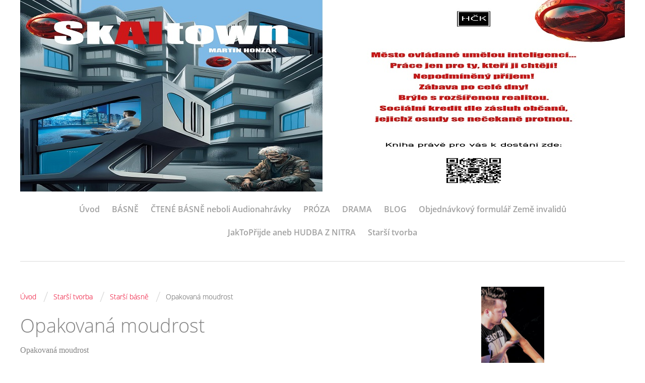

--- FILE ---
content_type: text/html; charset=UTF-8
request_url: http://www.honzakovapoezie.cz/clanky/starsi-tvorba/starsi-basne/opakovana-moudrost.html
body_size: 33013
content:
<?xml version="1.0" encoding="utf-8"?>
<!DOCTYPE html PUBLIC "-//W3C//DTD XHTML 1.0 Transitional//EN" "http://www.w3.org/TR/xhtml1/DTD/xhtml1-transitional.dtd">
<html lang="cs" xml:lang="cs" xmlns="http://www.w3.org/1999/xhtml" xmlns:fb="http://ogp.me/ns/fb#">

    <head>

        <meta http-equiv="content-type" content="text/html; charset=utf-8" />
        <meta name="description" content="Vítejte na stránkách poezie Martina Honzáka. Krom básní zde lze najít rozbory textů i povídky, odkazy na hudební tvorbu autora. Vstupte a kochejte se! :)" />
        <meta name="keywords" content="poezie,Honzák" />
        <meta name="robots" content="all,follow" />
        <meta name="author" content="www.honzakovapoezie.cz" />
        <meta name="viewport" content="width=device-width,initial-scale=1">
        
                <title>
            Poezie Martina Honzáka - Starší tvorba - Starší básně - Opakovaná moudrost
        </title>
        <link rel="stylesheet" href="http://s3a.estranky.cz/css/d1000000360.css?nc=2132281880" type="text/css" /><style type="text/css">#header .inner_frame {background: url('/img/ulogo.215079.jpeg') no-repeat;}</style>
<link rel="stylesheet" href="//code.jquery.com/ui/1.12.1/themes/base/jquery-ui.css">
<script src="//code.jquery.com/jquery-1.12.4.js"></script>
<script src="//code.jquery.com/ui/1.12.1/jquery-ui.js"></script>
<script type="text/javascript" src="http://s3c.estranky.cz/js/ui.js?nc=1" id="index_script" ></script><meta property="og:title" content="Opakovaná moudrost" />
<meta property="og:type" content="article" />
<meta property="og:url" content="http://www.honzakovapoezie.cz/clanky/starsi-tvorba/starsi-basne/opakovana-moudrost.html" />
<meta property="og:image" content="http://www.honzakovapoezie.cz/img/portrait.1.1528274680.jpeg" />
<meta property="og:site_name" content="Poezie Martina Honzáka" />
<meta property="og:description" content="Opakovaná moudrost                             Mluvil jsem ten večer                   o pátrání    ..." />
			<script type="text/javascript">
				dataLayer = [{
					'subscription': 'true',
				}];
			</script>
			
    </head>
    <body class="">
        <!-- Wrapping the whole page, may have fixed or fluid width -->
        <div id="whole-page">

            

            <!-- Because of the matter of accessibility (text browsers,
            voice readers) we include a link leading to the page content and
            navigation } you'll probably want to hide them using display: none
            in your stylesheet -->

            <a href="#articles" class="accessibility-links">Jdi na obsah</a>
            <a href="#navigation" class="accessibility-links">Jdi na menu</a>

            <!-- We'll fill the document using horizontal rules thus separating
            the logical chunks of the document apart -->
            <hr />
	    
            
						
			<!-- block for skyscraper and rectangle  -->
            <div id="sticky-box">
                <div id="sky-scraper-block">
                    
                    
                </div>
            </div>
            
            <!-- block for skyscraper and rectangle  -->
			
            <!-- Wrapping the document's visible part -->
            <div id="document">
              <div id="in-document">
                <!-- Hamburger icon -->
                <button type="button" class="menu-toggle" onclick="menuToggle()" id="menu-toggle">
                	<span></span>
                	<span></span>
                	<span></span>
                </button>
                
                <!-- header -->
  <div id="header">
     <div class="inner_frame">
        <!-- This construction allows easy image replacement -->
        <h1 class="head-right hidden">
  <a href="http://www.honzakovapoezie.cz/" title="Poezie Martina Honzáka" style="display:none;">Poezie Martina Honzáka</a>
  <span title="Poezie Martina Honzáka">
  </span>
</h1>
        <div id="header-decoration" class="decoration">
        </div>
     </div>
  </div>
<!-- /header -->

                <!-- Such navigation allows both horizontal and vertical rendering -->
<div id="navigation">
    <div class="inner_frame">
        <h2>Menu
            <span id="nav-decoration" class="decoration"></span>
        </h2>
        <nav>
            <menu class="menu-type-standard">
                <li class="">
  <a href="/">Úvod</a>
     
</li>
<li class="">
  <a href="/clanky/basne/">BÁSNĚ</a>
     
</li>
<li class="">
  <a href="/clanky/ctene-basne-neboli-audionahravky.html">ČTENÉ BÁSNĚ neboli Audionahrávky</a>
     
</li>
<li class="">
  <a href="/clanky/proza.html">PRÓZA</a>
     
</li>
<li class="">
  <a href="/clanky/drama.html">DRAMA</a>
     
</li>
<li class="">
  <a href="/clanky/blog/">BLOG</a>
     
</li>
<li class="">
  <a href="/clanky/objednavkovy-formular-zeme-invalidu.html">Objednávkový formulář Země invalidů</a>
     
</li>
<li class="">
  <a href="/clanky/jaktoprijde-aneb-hudba-z-nitra/">JakToPřijde aneb HUDBA Z NITRA</a>
     
</li>
<li class="level_1 dropdown">
  <a href="/clanky/starsi-tvorba/">Starší tvorba</a>
     <ul class="level_2">
<li class="">
  <a href="/clanky/starsi-tvorba/starsi-basne/">Starší básně</a>
</li><li class="">
  <a href="/clanky/starsi-tvorba/sonety/">SONETY</a>
</li><li class="">
  <a href="/clanky/starsi-tvorba/ctyrversi/">ČTYŘVERŠÍ</a>
</li><li class="">
  <a href="/clanky/starsi-tvorba/skladane-povidky-otce-a-dcery/">Skládané POVÍDKY otce a dcery</a>
</li><li class="">
  <a href="/clanky/starsi-tvorba/povidky-o-vrkosovi/">POVÍDKY o Vrkošovi</a>
</li><li class="">
  <a href="/clanky/starsi-tvorba/pitevni-stul-aneb-rozbory-pisnovych-textu/">PITEVNÍ STŮL aneb Rozbory písňových textů</a>
</li><li class="">
  <a href="/clanky/starsi-tvorba/-ne-poeticke-texty-jinych-autoru/">(NE)POETICKÉ TEXTY JINÝCH AUTORŮ</a>
</li>
</ul>
</li>

            </menu>
        </nav>
        <div id="clear6" class="clear">
          &nbsp;
        </div>
    </div>
</div>
<!-- menu ending -->


                <!-- Possible clearing elements (more through the document) -->
                <div id="clear1" class="clear">
                    &nbsp;
                </div>
                <hr />

                <!-- body of the page -->
                <div id="body">

                    <!-- main page content -->
                    <div id="content">
                      <!-- Breadcrumb navigation -->
<div id="breadcrumb-nav">
  <a href="/">Úvod</a> <span class="separator">/</span><a href="/clanky/starsi-tvorba/">Starší tvorba</a> <span class="separator">/</span><a href="/clanky/starsi-tvorba/starsi-basne/">Starší básně</a> <span class="separator">/</span><span>Opakovaná moudrost</span>
</div>
<hr />

                      
                      <!-- Article -->
  <div class="article">
      
    <!-- With headline can be done anything (i.e. image replacement) -->
<h2>
  <span class="span-a-title">Opakovaná moudrost</span>
  <span class="decoration" title="Opakovaná moudrost">
  </span></h2>

    
    <!-- Text of the article -->
    <div class="editor-area">
  <p class="MsoNormal" style="line-height: 150%; margin: 6pt 0cm"><span style="font-size: medium"><b style="mso-bidi-font-weight: normal"><font face="Calibri">Opakovaná moudrost</font></b></span><b style="mso-bidi-font-weight: normal"><font size="3"><font face="Calibri"><o:p></o:p></font></font></b></p>
<p class="MsoNormal" style="line-height: 150%; margin: 6pt 0cm"><span style="font-size: medium"><font face="Calibri"><span style="mso-spacerun: yes">&nbsp;&nbsp;&nbsp;&nbsp;&nbsp; </span><span style="mso-spacerun: yes">&nbsp;&nbsp;&nbsp;&nbsp;&nbsp;&nbsp;&nbsp;&nbsp;</span><span style="mso-spacerun: yes">&nbsp;&nbsp;&nbsp;&nbsp;&nbsp;&nbsp;&nbsp;&nbsp;&nbsp;&nbsp;&nbsp;&nbsp;</span></font></span><font size="3"><font face="Calibri"><o:p></o:p></font></font></p>
<p class="MsoNormal" style="line-height: 150%; margin: 6pt 0cm"><span style="font-size: medium"><font face="Calibri">Mluvil jsem </font></span><font size="3"><font face="Calibri"><o:p></o:p></font></font></p>
<p class="MsoNormal" style="line-height: 150%; margin: 6pt 0cm"><span style="font-size: medium"><font face="Calibri">ten večer</font></span><font size="3"><font face="Calibri"><o:p></o:p></font></font></p>
<p class="MsoNormal" style="line-height: 150%; margin: 6pt 0cm"><span style="font-size: medium"><font face="Calibri"><span style="mso-spacerun: yes">&nbsp;&nbsp;&nbsp;&nbsp;&nbsp;&nbsp;&nbsp;&nbsp;&nbsp;&nbsp;&nbsp;&nbsp;&nbsp;&nbsp;&nbsp; </span><span style="mso-spacerun: yes">&nbsp;</span></font></span><font size="3"><font face="Calibri"><o:p></o:p></font></font></p>
<p class="MsoNormal" style="line-height: 150%; margin: 6pt 0cm"><span style="font-size: medium"><font face="Calibri">o pátrání</font></span><font size="3"><font face="Calibri"><o:p></o:p></font></font></p>
<p class="MsoNormal" style="line-height: 150%; margin: 6pt 0cm"><span style="font-size: medium"><font face="Calibri"><span style="mso-spacerun: yes">&nbsp;&nbsp;&nbsp;&nbsp;&nbsp;&nbsp;&nbsp;&nbsp;&nbsp;&nbsp;&nbsp;&nbsp;&nbsp;&nbsp;&nbsp;&nbsp; </span></font></span><font size="3"><font face="Calibri"><o:p></o:p></font></font></p>
<p class="MsoNormal" style="line-height: 150%; margin: 6pt 0cm"><span style="font-size: medium"><font face="Calibri">po vnitřním klidu</font></span><font size="3"><font face="Calibri"><o:p></o:p></font></font></p>
<p class="MsoNormal" style="line-height: 150%; margin: 6pt 0cm"><span style="font-size: medium"><font face="Calibri">štěstí</font></span><font size="3"><font face="Calibri"><o:p></o:p></font></font></p>
<p class="MsoNormal" style="line-height: 150%; margin: 6pt 0cm"><span style="font-size: medium"><font face="Calibri">a moudrosti</font></span><font size="3"><font face="Calibri"><o:p></o:p></font></font></p>
<p class="MsoNormal" style="line-height: 150%; margin: 6pt 0cm"><span style="font-size: medium"><font face="Calibri"><span style="mso-spacerun: yes">&nbsp;&nbsp;&nbsp;&nbsp;&nbsp;&nbsp;&nbsp;&nbsp;&nbsp;&nbsp;&nbsp;&nbsp;&nbsp;&nbsp;&nbsp;&nbsp;&nbsp;&nbsp;&nbsp;&nbsp;&nbsp; </span></font></span><font size="3"><font face="Calibri"><o:p></o:p></font></font></p>
<p class="MsoNormal" style="line-height: 150%; margin: 6pt 0cm"><span style="font-size: medium"><font face="Calibri">Na má slova</font></span><font size="3"><font face="Calibri"><o:p></o:p></font></font></p>
<p class="MsoNormal" style="line-height: 150%; margin: 6pt 0cm"><span style="font-size: medium"><font face="Calibri">pokrčil Mistr</font></span><font size="3"><font face="Calibri"><o:p></o:p></font></font></p>
<p class="MsoNormal" style="line-height: 150%; margin: 6pt 0cm"><span style="font-size: medium"><font face="Calibri">rameny:</font></span><font size="3"><font face="Calibri"><o:p></o:p></font></font></p>
<p class="MsoNormal" style="line-height: 150%; margin: 6pt 0cm"><span style="font-size: medium"><font face="Calibri"><span style="mso-spacerun: yes">&nbsp;&nbsp;&nbsp;&nbsp;&nbsp;&nbsp;&nbsp;&nbsp;&nbsp;&nbsp;&nbsp;&nbsp;&nbsp;&nbsp;&nbsp;&nbsp;&nbsp;&nbsp;&nbsp;&nbsp;&nbsp;&nbsp;&nbsp; </span></font></span><font size="3"><font face="Calibri"><o:p></o:p></font></font></p>
<p class="MsoNormal" style="line-height: 150%; margin: 6pt 0cm"><span style="font-size: medium"><font face="Calibri">&bdquo;Lidé často</font></span><font size="3"><font face="Calibri"><o:p></o:p></font></font></p>
<p class="MsoNormal" style="line-height: 150%; margin: 6pt 0cm"><span style="font-size: medium"><font face="Calibri">něco chtějí</font></span><font size="3"><font face="Calibri"><o:p></o:p></font></font></p>
<p class="MsoNormal" style="line-height: 150%; margin: 6pt 0cm"><span style="font-size: medium"><font face="Calibri"><span style="mso-spacerun: yes">&nbsp;&nbsp;&nbsp;&nbsp;&nbsp;&nbsp;&nbsp;&nbsp;&nbsp;&nbsp;&nbsp;&nbsp;&nbsp;&nbsp;&nbsp; </span></font></span><font size="3"><font face="Calibri"><o:p></o:p></font></font></p>
<p class="MsoNormal" style="line-height: 150%; margin: 6pt 0cm"><span style="font-size: medium"><font face="Calibri">a dělají pro to</font></span><font size="3"><font face="Calibri"><o:p></o:p></font></font></p>
<p class="MsoNormal" style="line-height: 150%; margin: 6pt 0cm"><span style="font-size: medium"><font face="Calibri">první poslední.</font></span><font size="3"><font face="Calibri"><o:p></o:p></font></font></p>
<p class="MsoNormal" style="line-height: 150%; margin: 6pt 0cm"><span style="font-size: medium"><font face="Calibri"><span style="mso-spacerun: yes">&nbsp;&nbsp;&nbsp;&nbsp;&nbsp;&nbsp;&nbsp;&nbsp;&nbsp;&nbsp;&nbsp;&nbsp;&nbsp;&nbsp;&nbsp; </span></font></span><font size="3"><font face="Calibri"><o:p></o:p></font></font></p>
<p class="MsoNormal" style="line-height: 150%; margin: 6pt 0cm"><span style="font-size: medium"><font face="Calibri">Ale přitom to </font></span><font size="3"><font face="Calibri"><o:p></o:p></font></font></p>
<p class="MsoNormal" style="line-height: 150%; margin: 6pt 0cm"><span style="font-size: medium"><font face="Calibri">nedokážou</font></span><font size="3"><font face="Calibri"><o:p></o:p></font></font></p>
<p class="MsoNormal" style="line-height: 150%; margin: 6pt 0cm"><span style="font-size: medium"><font face="Calibri"><span style="mso-spacerun: yes">&nbsp;&nbsp;&nbsp;&nbsp;&nbsp;&nbsp;&nbsp;&nbsp;&nbsp;&nbsp;&nbsp;&nbsp;&nbsp;&nbsp;&nbsp; </span></font></span><font size="3"><font face="Calibri"><o:p></o:p></font></font></p>
<p class="MsoNormal" style="line-height: 150%; margin: 6pt 0cm"><span style="font-size: medium"><font face="Calibri">ani pojmenovat,&ldquo;</font></span><font size="3"><font face="Calibri"><o:p></o:p></font></font></p>
<p class="MsoNormal" style="line-height: 150%; margin: 6pt 0cm"><span style="font-size: medium"><font face="Calibri"><span style="mso-spacerun: yes">&nbsp;&nbsp;&nbsp;&nbsp;&nbsp;&nbsp;&nbsp;&nbsp;&nbsp;&nbsp;&nbsp;&nbsp;&nbsp;&nbsp; </span></font></span><font size="3"><font face="Calibri"><o:p></o:p></font></font></p>
<p class="MsoNormal" style="line-height: 150%; margin: 6pt 0cm"><span style="font-size: medium"><font face="Calibri">rozhodil rukama</font></span><font size="3"><font face="Calibri"><o:p></o:p></font></font></p>
<p class="MsoNormal" style="line-height: 150%; margin: 6pt 0cm"><span style="font-size: medium"><font face="Calibri">v&nbsp;dramatickém</font></span><font size="3"><font face="Calibri"><o:p></o:p></font></font></p>
<p class="MsoNormal" style="line-height: 150%; margin: 6pt 0cm"><span style="font-size: medium"><font face="Calibri">gestu</font></span><font size="3"><font face="Calibri"><o:p></o:p></font></font></p>
<p class="MsoNormal" style="line-height: 150%; margin: 6pt 0cm"><span style="font-size: medium"><font face="Calibri"><span style="mso-spacerun: yes">&nbsp;&nbsp;&nbsp;&nbsp;&nbsp;&nbsp;&nbsp;&nbsp;&nbsp;&nbsp;&nbsp;&nbsp;&nbsp;&nbsp;&nbsp;&nbsp;&nbsp;&nbsp;&nbsp;&nbsp; </span></font></span><font size="3"><font face="Calibri"><o:p></o:p></font></font></p>
<p class="MsoNormal" style="line-height: 150%; margin: 6pt 0cm"><span style="font-size: medium"><font face="Calibri">&bdquo;Například já</font></span><font size="3"><font face="Calibri"><o:p></o:p></font></font></p>
<p class="MsoNormal" style="line-height: 150%; margin: 6pt 0cm"><span style="font-size: medium"><font face="Calibri">chodil do lesa</font></span><font size="3"><font face="Calibri"><o:p></o:p></font></font></p>
<p class="MsoNormal" style="line-height: 150%; margin: 6pt 0cm"><span style="font-size: medium"><font face="Calibri">hledat houby.</font></span><font size="3"><font face="Calibri"><o:p></o:p></font></font></p>
<p class="MsoNormal" style="line-height: 150%; margin: 6pt 0cm"><span style="font-size: medium"><font face="Calibri"><span style="mso-spacerun: yes">&nbsp;&nbsp;&nbsp;&nbsp;&nbsp;&nbsp;&nbsp;&nbsp;&nbsp;&nbsp;&nbsp;&nbsp;&nbsp;&nbsp;&nbsp;&nbsp;&nbsp; </span></font></span><font size="3"><font face="Calibri"><o:p></o:p></font></font></p>
<p class="MsoNormal" style="line-height: 150%; margin: 6pt 0cm"><span style="font-size: medium"><font face="Calibri">Jenže jsem žádné</font></span><font size="3"><font face="Calibri"><o:p></o:p></font></font></p>
<p class="MsoNormal" style="line-height: 150%; margin: 6pt 0cm"><span style="font-size: medium"><font face="Calibri">nenašel,</font></span><font size="3"><font face="Calibri"><o:p></o:p></font></font></p>
<p class="MsoNormal" style="line-height: 150%; margin: 6pt 0cm"><span style="font-size: medium"><font face="Calibri"><span style="mso-spacerun: yes">&nbsp;&nbsp;&nbsp;&nbsp;&nbsp;&nbsp;&nbsp;&nbsp;&nbsp;&nbsp;&nbsp;&nbsp;&nbsp;&nbsp;&nbsp;&nbsp;&nbsp;&nbsp;&nbsp; </span></font></span><font size="3"><font face="Calibri"><o:p></o:p></font></font></p>
<p class="MsoNormal" style="line-height: 150%; margin: 6pt 0cm"><span style="font-size: medium"><font face="Calibri">zatímco děda</font></span><font size="3"><font face="Calibri"><o:p></o:p></font></font></p>
<p class="MsoNormal" style="line-height: 150%; margin: 6pt 0cm"><span style="font-size: medium"><font face="Calibri">jich měl vždycky</font></span><font size="3"><font face="Calibri"><o:p></o:p></font></font></p>
<p class="MsoNormal" style="line-height: 150%; margin: 6pt 0cm"><span style="font-size: medium"><font face="Calibri">plný koš.&ldquo;</font></span><font size="3"><font face="Calibri"><o:p></o:p></font></font></p>
<p class="MsoNormal" style="line-height: 150%; margin: 6pt 0cm"><span style="font-size: medium"><font face="Calibri"><span style="mso-spacerun: yes">&nbsp;&nbsp;&nbsp;&nbsp;&nbsp;&nbsp;&nbsp;&nbsp;&nbsp;&nbsp;&nbsp;&nbsp;&nbsp;&nbsp;&nbsp;&nbsp; </span></font></span><font size="3"><font face="Calibri"><o:p></o:p></font></font></p>
<p class="MsoNormal" style="line-height: 150%; margin: 6pt 0cm"><span style="font-size: medium"><font face="Calibri">Nechápal jsem</font></span><font size="3"><font face="Calibri"><o:p></o:p></font></font></p>
<p class="MsoNormal" style="line-height: 150%; margin: 6pt 0cm"><span style="font-size: medium"><font face="Calibri">kam tou velikou</font></span><font size="3"><font face="Calibri"><o:p></o:p></font></font></p>
<p class="MsoNormal" style="line-height: 150%; margin: 6pt 0cm"><span style="font-size: medium"><font face="Calibri">oklikou míří</font></span><font size="3"><font face="Calibri"><o:p></o:p></font></font></p>
<p class="MsoNormal" style="line-height: 150%; margin: 6pt 0cm"><span style="font-size: medium"><font face="Calibri"><span style="mso-spacerun: yes">&nbsp;&nbsp;&nbsp;&nbsp;&nbsp;&nbsp;&nbsp;&nbsp;&nbsp;&nbsp;&nbsp;&nbsp;&nbsp;&nbsp;&nbsp; </span></font></span><font size="3"><font face="Calibri"><o:p></o:p></font></font></p>
<p class="MsoNormal" style="line-height: 150%; margin: 6pt 0cm"><span style="font-size: medium"><font face="Calibri">&bdquo;Rozumíš,</font></span><font size="3"><font face="Calibri"><o:p></o:p></font></font></p>
<p class="MsoNormal" style="line-height: 150%; margin: 6pt 0cm"><span style="font-size: medium"><font face="Calibri"><span style="mso-spacerun: yes">&nbsp;&nbsp;&nbsp;&nbsp;&nbsp;&nbsp;&nbsp;&nbsp;&nbsp;&nbsp;&nbsp; </span></font></span><font size="3"><font face="Calibri"><o:p></o:p></font></font></p>
<p class="MsoNormal" style="line-height: 150%; margin: 6pt 0cm"><span style="font-size: medium"><font face="Calibri">já pořád jen </font></span><font size="3"><font face="Calibri"><o:p></o:p></font></font></p>
<p class="MsoNormal" style="line-height: 150%; margin: 6pt 0cm"><span style="font-size: medium"><font face="Calibri">hledal,</font></span><font size="3"><font face="Calibri"><o:p></o:p></font></font></p>
<p class="MsoNormal" style="line-height: 150%; margin: 6pt 0cm"><span style="font-size: medium"><font face="Calibri"><span style="mso-spacerun: yes">&nbsp;&nbsp;&nbsp;&nbsp;&nbsp;&nbsp;&nbsp;&nbsp;&nbsp;&nbsp;&nbsp;&nbsp;&nbsp;&nbsp; </span></font></span><font size="3"><font face="Calibri"><o:p></o:p></font></font></p>
<p class="MsoNormal" style="line-height: 150%; margin: 6pt 0cm"><span style="font-size: medium"><font face="Calibri">zatímco on</font></span><font size="3"><font face="Calibri"><o:p></o:p></font></font></p>
<p class="MsoNormal" style="line-height: 150%; margin: 6pt 0cm"><span style="font-size: medium"><font face="Calibri">šel ty houby</font></span><font size="3"><font face="Calibri"><o:p></o:p></font></font></p>
<p class="MsoNormal" style="line-height: 150%; margin: 6pt 0cm"><span style="font-size: medium"><font face="Calibri">sbírat!&ldquo;</font></span><font size="3"><font face="Calibri"><o:p></o:p></font></font></p>
<p class="MsoNormal" style="line-height: 150%; margin: 6pt 0cm"><span style="font-size: medium"><font face="Calibri"><span style="mso-spacerun: yes">&nbsp;&nbsp;&nbsp;&nbsp;&nbsp;&nbsp;&nbsp;&nbsp;&nbsp;&nbsp;&nbsp;&nbsp;&nbsp;&nbsp; </span></font></span><font size="3"><font face="Calibri"><o:p></o:p></font></font></p>
<p class="MsoNormal" style="line-height: 150%; margin: 6pt 0cm"><span style="font-size: medium"><font face="Calibri">zasmál se </font></span><font size="3"><font face="Calibri"><o:p></o:p></font></font></p>
<p class="MsoNormal" style="line-height: 150%; margin: 6pt 0cm"><span style="font-size: medium"><font face="Calibri">vesele</font></span><font size="3"><font face="Calibri"><o:p></o:p></font></font></p>
<p class="MsoNormal" style="line-height: 150%; margin: 6pt 0cm"><span style="font-size: medium"><font face="Calibri"><span style="mso-spacerun: yes">&nbsp;&nbsp;&nbsp;&nbsp;&nbsp;&nbsp;&nbsp;&nbsp;&nbsp;&nbsp;&nbsp;&nbsp;&nbsp;&nbsp;&nbsp;&nbsp; </span></font></span><font size="3"><font face="Calibri"><o:p></o:p></font></font></p>
<p class="MsoNormal" style="line-height: 150%; margin: 6pt 0cm"><span style="font-size: medium"><font face="Calibri">&bdquo;Podobně je to </font></span><font size="3"><font face="Calibri"><o:p></o:p></font></font></p>
<p class="MsoNormal" style="line-height: 150%; margin: 6pt 0cm"><span style="font-size: medium"><font face="Calibri">s&nbsp;čímkoli,</font></span><font size="3"><font face="Calibri"><o:p></o:p></font></font></p>
<p class="MsoNormal" style="line-height: 150%; margin: 6pt 0cm"><span style="font-size: medium"><font face="Calibri">oč ti jde,&ldquo;</font></span><font size="3"><font face="Calibri"><o:p></o:p></font></font></p>
<p class="MsoNormal" style="line-height: 150%; margin: 6pt 0cm"><span style="font-size: medium"><font face="Calibri"><span style="mso-spacerun: yes">&nbsp;&nbsp;&nbsp;&nbsp;&nbsp;&nbsp;&nbsp;&nbsp;&nbsp;&nbsp;&nbsp;&nbsp;&nbsp;&nbsp; </span></font></span><font size="3"><font face="Calibri"><o:p></o:p></font></font></p>
<p class="MsoNormal" style="line-height: 150%; margin: 6pt 0cm"><span style="font-size: medium"><font face="Calibri">odmlčel se</font></span><font size="3"><font face="Calibri"><o:p></o:p></font></font></p>
<p class="MsoNormal" style="line-height: 150%; margin: 6pt 0cm"><span style="font-size: medium"><font face="Calibri">zamyšleně</font></span><font size="3"><font face="Calibri"><o:p></o:p></font></font></p>
<p class="MsoNormal" style="line-height: 150%; margin: 6pt 0cm"><span style="font-size: medium"><font face="Calibri"><span style="mso-spacerun: yes">&nbsp;&nbsp;&nbsp;&nbsp;&nbsp;&nbsp;&nbsp;&nbsp;&nbsp;&nbsp;&nbsp;&nbsp;&nbsp;&nbsp; </span></font></span><font size="3"><font face="Calibri"><o:p></o:p></font></font></p>
<p class="MsoNormal" style="line-height: 150%; margin: 6pt 0cm"><span style="font-size: medium"><font face="Calibri">a pak se zeptal:</font></span><font size="3"><font face="Calibri"><o:p></o:p></font></font></p>
<p class="MsoNormal" style="line-height: 150%; margin: 6pt 0cm"><span style="font-size: medium"><font face="Calibri"><span style="mso-spacerun: yes">&nbsp;&nbsp;&nbsp;&nbsp;&nbsp;&nbsp;&nbsp;&nbsp;&nbsp;&nbsp;&nbsp;&nbsp;&nbsp;&nbsp; </span></font></span><font size="3"><font face="Calibri"><o:p></o:p></font></font></p>
<p class="MsoNormal" style="line-height: 150%; margin: 6pt 0cm"><span style="font-size: medium"><font face="Calibri">&bdquo;Skutečně chceš</font></span><font size="3"><font face="Calibri"><o:p></o:p></font></font></p>
<p class="MsoNormal" style="line-height: 150%; margin: 6pt 0cm"><span style="font-size: medium"><font face="Calibri">promarnit život</font></span><font size="3"><font face="Calibri"><o:p></o:p></font></font></p>
<p class="MsoNormal" style="line-height: 150%; margin: 6pt 0cm"><span style="font-size: medium"><font face="Calibri">hledáním?&ldquo;</font></span><font size="3"><font face="Calibri"><o:p></o:p></font></font></p>
<p class="MsoNormal" style="line-height: 150%; margin: 6pt 0cm"><span style="font-size: medium"><font face="Calibri"><span style="mso-spacerun: yes">&nbsp;</span><span style="mso-spacerun: yes">&nbsp;&nbsp;&nbsp;&nbsp;&nbsp;&nbsp;&nbsp;&nbsp;&nbsp;&nbsp;&nbsp; </span><span style="mso-spacerun: yes">&nbsp;&nbsp;&nbsp;&nbsp;&nbsp;&nbsp;&nbsp;&nbsp;&nbsp;&nbsp;&nbsp;&nbsp;&nbsp;&nbsp;&nbsp;&nbsp;</span></font></span><o:p></o:p></p>
<p>&nbsp;</p>
  <div class="article-cont-clear clear">
    &nbsp;
  </div>
</div>

    
    <div class="fb-like" data-href="http://www.honzakovapoezie.cz/clanky/starsi-tvorba/starsi-basne/opakovana-moudrost.html" data-layout="standard" data-show-faces="true" data-action="like" data-share="false" data-colorscheme="light"></div>

    

    
      
    <div class="fb-comments" data-href="http://www.honzakovapoezie.cz/clanky/starsi-tvorba/starsi-basne/opakovana-moudrost.html" data-numposts="20" data-colorscheme="light"></div>

  </div>
<!-- /Article -->

                    </div>
                    <!-- /main page content -->
                    
                    <div id="nav-column">
                        
                        <div id="clear2" class="clear">
                            &nbsp;
                        </div>
                        <hr />

                        <!-- Side column left/right -->
                        <div class="column">

                            <!-- Inner column -->
                            <div class="inner_frame inner-column">
                              <!-- Portrait -->
  <div id="portrait" class="section">
    <h2>Portrét
      <span id="nav-portrait" class="portrait">
      </span></h2>
    <div class="inner_frame">
      <a href="/">
        <img src="/img/portrait.1.1528274680.jpeg" width="270" height="360" alt="Portrét" /></a>
    </div>
  </div>
<!-- /Portrait -->
<hr />

                              
                              
                              
                              
                              
                              
                              
                              
                              
                              
                              <!-- Own code -->
  <div class="section own-code-nav">
    <h2>Divoké víno
      <span class="decoration own-code-nav">
      </span></h2>
    <div class="inner_frame">
      <a href="http://www.divokevino.cz/"><img src="http://www.divokevino.cz/img/advert/dvlogo2.gif" width="56" height="54" alt="Divoké víno" style="border: none">                                                                          
    </div>
  </div>
<!-- /Own code -->
<hr />

                              <!-- Mail list -->
  <div id="mail-list" class="section">
    <h2>Mail list
      <span id="mail-list-decoration" class="decoration">
      </span></h2>
    <div class="inner_frame">
      <form action="#mail-list" method="post">
        <fieldset>
          <input name="mail-list-key" id="mail-list-key" />
          <br />
          <!--/ verification_not_set /-->
          <span class="clButton">
            <input type="submit" id="send-mail-list" value="Odeslat" />
          </span>
        </fieldset>
      </form>
      <span id="mail-list-message"></span>
    </div>
  </div>
<!-- /Mail list -->

                              <!-- Favorite links -->
  <div id="links" class="section">
    <h2>Oblíbené odkazy
        <span id="links-decoration" class="decoration">
        </span></h2>
    <div class="inner_frame">
      <ul>
        <li class="first ">
  <a href="http://www.divokevino.cz" title="">
  Divoké víno - literární časopis</a></li><li class="">
  <a href="http://vypsanafixa.cz/" title="">
  Vypsaná fixa</a></li><li class="last ">
  <a href="http://bandzone.cz/jaktoprijde" title="Hudební improvizační uskupení">
  JakToPřijde</a></li>
      </ul>
    </div>
  </div>
<!-- /Favorite links -->
<hr />

                              <!-- Search -->
  <div id="search" class="section">
    <h2>Vyhledávání
      <span id="search-decoration" class="decoration">
      </span></h2>
    <div class="inner_frame">
      <form action="https://katalog.estranky.cz/" method="post">
        <fieldset>
          <input type="hidden" id="uid" name="uid" value="145198" />
          <input name="key" id="key" />
          <br />
          <span class="clButton">
            <input type="submit" id="sendsearch" value="Vyhledat" />
          </span>
        </fieldset>
      </form>
    </div>
  </div>
<!-- /Search -->
<hr />

                              
                              <!-- Stats -->
  <div id="stats" class="section">
    <h2>Statistiky
      <span id="stats-decoration" class="decoration">
      </span></h2>
    <div class="inner_frame">
      <!-- Keeping in mind people with disabilities (summary, caption) as well as worshipers of semantic web -->
      <table summary="Statistiky">

        <tfoot>
          <tr>
            <th scope="row">Online:</th>
            <td>4</td>
          </tr>
        </tfoot>

        <tbody>
          <tr>
            <th scope="row">Celkem:</th>
            <td>1104704</td>
          </tr>
          <tr>
            <th scope="row">Měsíc:</th>
            <td>7148</td>
          </tr>
          <tr>
            <th scope="row">Den:</th>
            <td>176</td>
          </tr>
        </tbody>
      </table>
    </div>
  </div>
<!-- Stats -->
<hr />
                              
                            </div>
                            <!-- /Inner column -->

                            <div id="clear4" class="clear">
                                &nbsp;
                            </div>

                        </div>
                        <!-- konci first column -->
                    </div>
                    
                    <div id="clear3" class="clear">
                        &nbsp;
                    </div>
                    <hr />
                    
                    <div id="decoration1" class="decoration">
                    </div>
                    <div id="decoration2" class="decoration">
                    </div>
                    <!-- /Meant for additional graphics inside the body of the page -->
                </div>
                <!-- /body -->

                <div id="clear5" class="clear">
                    &nbsp;
                </div>
                <hr />

                                <!-- Footer -->
                <div id="footer">
                    <div class="inner_frame">
                        <p>
                            &copy; 2026 eStránky.cz <span class="hide">|</span> <a class="promolink promolink-paid" href="//www.estranky.cz/" title="Tvorba webových stránek zdarma, jednoduše a do 5 minut."><strong>Tvorba webových stránek</strong></a> 
                            
                            
                            <span class="separator">/</span> <a class="print" href="javascript:window.print()">Tisk</a>
                            
                             <span class="separator">/</span> <a class="up" href="#whole-page">Nahoru &uarr;</a>
                            
                        </p>
                        
                        
                    </div>
                </div>
                <!-- /Footer -->


                <div id="clear7" class="clear">
                    &nbsp;
                </div>

                <div id="decoration3" class="decoration">
                </div>
                <div id="decoration4" class="decoration">
                </div>
                <!-- /Meant for additional graphics inside the document -->

              </div>
            </div>

            <div id="decoration5" class="decoration">
            </div>
            <div id="decoration6" class="decoration">
            </div>
            <!-- /Meant for additional graphics inside the page -->

                              
			      <!-- block for board position-->

        </div>
       <div id="fb-root"></div>
<script async defer src="https://connect.facebook.net/cs_CZ/sdk.js#xfbml=1&version=v3.2&appId=979412989240140&autoLogAppEvents=1"></script><!-- NO GEMIUS -->
    </body>
</html>